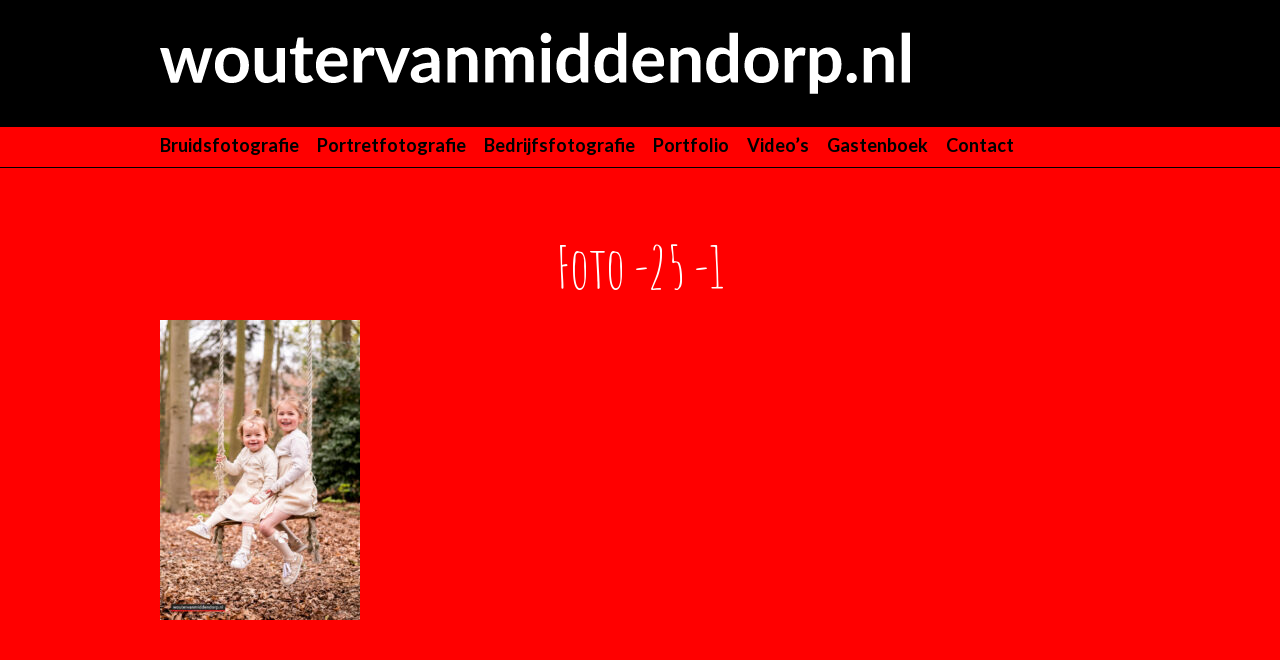

--- FILE ---
content_type: text/html; charset=UTF-8
request_url: https://woutervanmiddendorp.nl/portfolio/portretfotografie/familie-colijn/foto-25-1/
body_size: 37611
content:
<!DOCTYPE html>
<!--[if lt IE 7]>
<html class="no-js lt-ie9 lt-ie8 lt-ie7"> <![endif]-->
<!--[if IE 7]>
<html class="no-js lt-ie9 lt-ie8"> <![endif]-->
<!--[if IE 8]>
<html class="no-js lt-ie9"> <![endif]-->
<!--[if gt IE 8]><!-->
<html class="no-js"> <!--<![endif]-->
<html lang="en">
<!--[if lt IE 9]>
<script src="https://oss.maxcdn.com/html5shiv/3.7.2/html5shiv.min.js"></script>
<script src="https://oss.maxcdn.com/respond/1.4.2/respond.min.js"></script>
<![endif]-->

<head>
    <title>Wouter van Middendorp | Foto -25 -1</title>
    <meta charset="utf-8">
    <meta name="viewport" content="width=device-width, initial-scale=1">

    <link rel="apple-touch-icon-precomposed" sizes="57x57" href="https://woutervanmiddendorp.nl/wp-content/themes/woutervanmiddendorp/images/favicomatic/apple-touch-icon-57x57.png"/>
    <link rel="apple-touch-icon-precomposed" sizes="114x114" href="https://woutervanmiddendorp.nl/wp-content/themes/woutervanmiddendorp/images/favicomatic/apple-touch-icon-114x114.png"/>
    <link rel="apple-touch-icon-precomposed" sizes="72x72" href="https://woutervanmiddendorp.nl/wp-content/themes/woutervanmiddendorp/images/favicomatic/apple-touch-icon-72x72.png"/>
    <link rel="apple-touch-icon-precomposed" sizes="144x144" href="https://woutervanmiddendorp.nl/wp-content/themes/woutervanmiddendorp/images/favicomatic/apple-touch-icon-144x144.png"/>
    <link rel="apple-touch-icon-precomposed" sizes="60x60" href="https://woutervanmiddendorp.nl/wp-content/themes/woutervanmiddendorp/images/favicomatic/apple-touch-icon-60x60.png"/>
    <link rel="apple-touch-icon-precomposed" sizes="120x120" href="https://woutervanmiddendorp.nl/wp-content/themes/woutervanmiddendorp/images/favicomatic/apple-touch-icon-120x120.png"/>
    <link rel="apple-touch-icon-precomposed" sizes="76x76" href="https://woutervanmiddendorp.nl/wp-content/themes/woutervanmiddendorp/images/favicomatic/apple-touch-icon-76x76.png"/>
    <link rel="apple-touch-icon-precomposed" sizes="152x152" href="https://woutervanmiddendorp.nl/wp-content/themes/woutervanmiddendorp/images/favicomatic/apple-touch-icon-152x152.png"/>
    <link rel="icon" type="image/png" href="https://woutervanmiddendorp.nl/wp-content/themes/woutervanmiddendorp/images/favicomatic/favicon-196x196.png" sizes="196x196"/>
    <link rel="icon" type="image/png" href="https://woutervanmiddendorp.nl/wp-content/themes/woutervanmiddendorp/images/favicomatic/favicon-96x96.png" sizes="96x96"/>
    <link rel="icon" type="image/png" href="https://woutervanmiddendorp.nl/wp-content/themes/woutervanmiddendorp/images/favicomatic/favicon-32x32.png" sizes="32x32"/>
    <link rel="icon" type="image/png" href="https://woutervanmiddendorp.nl/wp-content/themes/woutervanmiddendorp/images/favicomatic/favicon-16x16.png" sizes="16x16"/>
    <link rel="icon" type="image/png" href="https://woutervanmiddendorp.nl/wp-content/themes/woutervanmiddendorp/images/favicomatic/favicon-128.png" sizes="128x128"/>
    <meta name="application-name" content="&nbsp;"/>
    <meta name="msapplication-TileColor" content="#FFFFFF"/>
    <meta name="msapplication-TileImage" content="https://woutervanmiddendorp.nl/wp-content/themes/woutervanmiddendorp/images/favicomatic/mstile-144x144.png"/>
    <meta name="msapplication-square70x70logo" content="https://woutervanmiddendorp.nl/wp-content/themes/woutervanmiddendorp/images/favicomatic/mstile-70x70.png"/>
    <meta name="msapplication-square150x150logo" content="https://woutervanmiddendorp.nl/wp-content/themes/woutervanmiddendorp/images/favicomatic/mstile-150x150.png"/>
    <meta name="msapplication-wide310x150logo" content="https://woutervanmiddendorp.nl/wp-content/themes/woutervanmiddendorp/images/favicomatic/mstile-310x150.png"/>
    <meta name="msapplication-square310x310logo" content="https://woutervanmiddendorp.nl/wp-content/themes/woutervanmiddendorp/images/favicomatic/mstile-310x310.png"/>

    <meta name="author" content="Designgeeks.nl">
    <meta name="robots" content="index, follow">
    <link href='https://fonts.googleapis.com/css?family=Lato:300,400,700|Amatic+SC' rel='stylesheet' type='text/css'>
    <meta name='robots' content='index, follow, max-image-preview:large, max-snippet:-1, max-video-preview:-1' />
	<style>img:is([sizes="auto" i], [sizes^="auto," i]) { contain-intrinsic-size: 3000px 1500px }</style>
	
	<!-- This site is optimized with the Yoast SEO plugin v26.8 - https://yoast.com/product/yoast-seo-wordpress/ -->
	<link rel="canonical" href="https://woutervanmiddendorp.nl/portfolio/portretfotografie/familie-colijn/foto-25-1/" />
	<meta property="og:locale" content="nl_NL" />
	<meta property="og:type" content="article" />
	<meta property="og:title" content="Foto -25 -1 - Wouter van Middendorp" />
	<meta property="og:url" content="https://woutervanmiddendorp.nl/portfolio/portretfotografie/familie-colijn/foto-25-1/" />
	<meta property="og:site_name" content="Wouter van Middendorp" />
	<meta property="og:image" content="https://woutervanmiddendorp.nl/portfolio/portretfotografie/familie-colijn/foto-25-1" />
	<meta property="og:image:width" content="1" />
	<meta property="og:image:height" content="1" />
	<meta property="og:image:type" content="image/jpeg" />
	<meta name="twitter:card" content="summary_large_image" />
	<script type="application/ld+json" class="yoast-schema-graph">{"@context":"https://schema.org","@graph":[{"@type":"WebPage","@id":"https://woutervanmiddendorp.nl/portfolio/portretfotografie/familie-colijn/foto-25-1/","url":"https://woutervanmiddendorp.nl/portfolio/portretfotografie/familie-colijn/foto-25-1/","name":"Foto -25 -1 - Wouter van Middendorp","isPartOf":{"@id":"https://woutervanmiddendorp.nl/#website"},"primaryImageOfPage":{"@id":"https://woutervanmiddendorp.nl/portfolio/portretfotografie/familie-colijn/foto-25-1/#primaryimage"},"image":{"@id":"https://woutervanmiddendorp.nl/portfolio/portretfotografie/familie-colijn/foto-25-1/#primaryimage"},"thumbnailUrl":"https://woutervanmiddendorp.nl/wp-content/uploads/2023/05/Foto-25-1.jpg","datePublished":"2023-05-16T07:33:36+00:00","breadcrumb":{"@id":"https://woutervanmiddendorp.nl/portfolio/portretfotografie/familie-colijn/foto-25-1/#breadcrumb"},"inLanguage":"nl-NL","potentialAction":[{"@type":"ReadAction","target":["https://woutervanmiddendorp.nl/portfolio/portretfotografie/familie-colijn/foto-25-1/"]}]},{"@type":"ImageObject","inLanguage":"nl-NL","@id":"https://woutervanmiddendorp.nl/portfolio/portretfotografie/familie-colijn/foto-25-1/#primaryimage","url":"https://woutervanmiddendorp.nl/wp-content/uploads/2023/05/Foto-25-1.jpg","contentUrl":"https://woutervanmiddendorp.nl/wp-content/uploads/2023/05/Foto-25-1.jpg","width":1331,"height":2000},{"@type":"BreadcrumbList","@id":"https://woutervanmiddendorp.nl/portfolio/portretfotografie/familie-colijn/foto-25-1/#breadcrumb","itemListElement":[{"@type":"ListItem","position":1,"name":"Home","item":"https://woutervanmiddendorp.nl/"},{"@type":"ListItem","position":2,"name":"familie Colijn","item":"https://woutervanmiddendorp.nl/portfolio/portretfotografie/familie-colijn/"},{"@type":"ListItem","position":3,"name":"Foto -25 -1"}]},{"@type":"WebSite","@id":"https://woutervanmiddendorp.nl/#website","url":"https://woutervanmiddendorp.nl/","name":"Wouter van Middendorp","description":"Herinneringen waar je nog jaren van geniet!","potentialAction":[{"@type":"SearchAction","target":{"@type":"EntryPoint","urlTemplate":"https://woutervanmiddendorp.nl/?s={search_term_string}"},"query-input":{"@type":"PropertyValueSpecification","valueRequired":true,"valueName":"search_term_string"}}],"inLanguage":"nl-NL"}]}</script>
	<!-- / Yoast SEO plugin. -->


<link rel='dns-prefetch' href='//www.googletagmanager.com' />
<link rel="alternate" type="application/rss+xml" title="Wouter van Middendorp &raquo; Foto -25 -1 reacties feed" href="https://woutervanmiddendorp.nl/portfolio/portretfotografie/familie-colijn/foto-25-1/feed/" />
<script type="text/javascript">
/* <![CDATA[ */
window._wpemojiSettings = {"baseUrl":"https:\/\/s.w.org\/images\/core\/emoji\/16.0.1\/72x72\/","ext":".png","svgUrl":"https:\/\/s.w.org\/images\/core\/emoji\/16.0.1\/svg\/","svgExt":".svg","source":{"concatemoji":"https:\/\/woutervanmiddendorp.nl\/wp-includes\/js\/wp-emoji-release.min.js?ver=8abf6c11d55a65629e585cde4303b45f"}};
/*! This file is auto-generated */
!function(s,n){var o,i,e;function c(e){try{var t={supportTests:e,timestamp:(new Date).valueOf()};sessionStorage.setItem(o,JSON.stringify(t))}catch(e){}}function p(e,t,n){e.clearRect(0,0,e.canvas.width,e.canvas.height),e.fillText(t,0,0);var t=new Uint32Array(e.getImageData(0,0,e.canvas.width,e.canvas.height).data),a=(e.clearRect(0,0,e.canvas.width,e.canvas.height),e.fillText(n,0,0),new Uint32Array(e.getImageData(0,0,e.canvas.width,e.canvas.height).data));return t.every(function(e,t){return e===a[t]})}function u(e,t){e.clearRect(0,0,e.canvas.width,e.canvas.height),e.fillText(t,0,0);for(var n=e.getImageData(16,16,1,1),a=0;a<n.data.length;a++)if(0!==n.data[a])return!1;return!0}function f(e,t,n,a){switch(t){case"flag":return n(e,"\ud83c\udff3\ufe0f\u200d\u26a7\ufe0f","\ud83c\udff3\ufe0f\u200b\u26a7\ufe0f")?!1:!n(e,"\ud83c\udde8\ud83c\uddf6","\ud83c\udde8\u200b\ud83c\uddf6")&&!n(e,"\ud83c\udff4\udb40\udc67\udb40\udc62\udb40\udc65\udb40\udc6e\udb40\udc67\udb40\udc7f","\ud83c\udff4\u200b\udb40\udc67\u200b\udb40\udc62\u200b\udb40\udc65\u200b\udb40\udc6e\u200b\udb40\udc67\u200b\udb40\udc7f");case"emoji":return!a(e,"\ud83e\udedf")}return!1}function g(e,t,n,a){var r="undefined"!=typeof WorkerGlobalScope&&self instanceof WorkerGlobalScope?new OffscreenCanvas(300,150):s.createElement("canvas"),o=r.getContext("2d",{willReadFrequently:!0}),i=(o.textBaseline="top",o.font="600 32px Arial",{});return e.forEach(function(e){i[e]=t(o,e,n,a)}),i}function t(e){var t=s.createElement("script");t.src=e,t.defer=!0,s.head.appendChild(t)}"undefined"!=typeof Promise&&(o="wpEmojiSettingsSupports",i=["flag","emoji"],n.supports={everything:!0,everythingExceptFlag:!0},e=new Promise(function(e){s.addEventListener("DOMContentLoaded",e,{once:!0})}),new Promise(function(t){var n=function(){try{var e=JSON.parse(sessionStorage.getItem(o));if("object"==typeof e&&"number"==typeof e.timestamp&&(new Date).valueOf()<e.timestamp+604800&&"object"==typeof e.supportTests)return e.supportTests}catch(e){}return null}();if(!n){if("undefined"!=typeof Worker&&"undefined"!=typeof OffscreenCanvas&&"undefined"!=typeof URL&&URL.createObjectURL&&"undefined"!=typeof Blob)try{var e="postMessage("+g.toString()+"("+[JSON.stringify(i),f.toString(),p.toString(),u.toString()].join(",")+"));",a=new Blob([e],{type:"text/javascript"}),r=new Worker(URL.createObjectURL(a),{name:"wpTestEmojiSupports"});return void(r.onmessage=function(e){c(n=e.data),r.terminate(),t(n)})}catch(e){}c(n=g(i,f,p,u))}t(n)}).then(function(e){for(var t in e)n.supports[t]=e[t],n.supports.everything=n.supports.everything&&n.supports[t],"flag"!==t&&(n.supports.everythingExceptFlag=n.supports.everythingExceptFlag&&n.supports[t]);n.supports.everythingExceptFlag=n.supports.everythingExceptFlag&&!n.supports.flag,n.DOMReady=!1,n.readyCallback=function(){n.DOMReady=!0}}).then(function(){return e}).then(function(){var e;n.supports.everything||(n.readyCallback(),(e=n.source||{}).concatemoji?t(e.concatemoji):e.wpemoji&&e.twemoji&&(t(e.twemoji),t(e.wpemoji)))}))}((window,document),window._wpemojiSettings);
/* ]]> */
</script>
<style id='wp-emoji-styles-inline-css' type='text/css'>

	img.wp-smiley, img.emoji {
		display: inline !important;
		border: none !important;
		box-shadow: none !important;
		height: 1em !important;
		width: 1em !important;
		margin: 0 0.07em !important;
		vertical-align: -0.1em !important;
		background: none !important;
		padding: 0 !important;
	}
</style>
<link rel='stylesheet' id='wp-block-library-css' href='https://woutervanmiddendorp.nl/wp-includes/css/dist/block-library/style.min.css?ver=8abf6c11d55a65629e585cde4303b45f' type='text/css' media='all' />
<style id='classic-theme-styles-inline-css' type='text/css'>
/*! This file is auto-generated */
.wp-block-button__link{color:#fff;background-color:#32373c;border-radius:9999px;box-shadow:none;text-decoration:none;padding:calc(.667em + 2px) calc(1.333em + 2px);font-size:1.125em}.wp-block-file__button{background:#32373c;color:#fff;text-decoration:none}
</style>
<link rel='stylesheet' id='call-to-action-block-frontend-style-css' href='https://woutervanmiddendorp.nl/wp-content/plugins/call-to-action-customizable-block/block/build/style-index.css?ver=1748599771' type='text/css' media='all' />
<style id='global-styles-inline-css' type='text/css'>
:root{--wp--preset--aspect-ratio--square: 1;--wp--preset--aspect-ratio--4-3: 4/3;--wp--preset--aspect-ratio--3-4: 3/4;--wp--preset--aspect-ratio--3-2: 3/2;--wp--preset--aspect-ratio--2-3: 2/3;--wp--preset--aspect-ratio--16-9: 16/9;--wp--preset--aspect-ratio--9-16: 9/16;--wp--preset--color--black: #000000;--wp--preset--color--cyan-bluish-gray: #abb8c3;--wp--preset--color--white: #ffffff;--wp--preset--color--pale-pink: #f78da7;--wp--preset--color--vivid-red: #cf2e2e;--wp--preset--color--luminous-vivid-orange: #ff6900;--wp--preset--color--luminous-vivid-amber: #fcb900;--wp--preset--color--light-green-cyan: #7bdcb5;--wp--preset--color--vivid-green-cyan: #00d084;--wp--preset--color--pale-cyan-blue: #8ed1fc;--wp--preset--color--vivid-cyan-blue: #0693e3;--wp--preset--color--vivid-purple: #9b51e0;--wp--preset--gradient--vivid-cyan-blue-to-vivid-purple: linear-gradient(135deg,rgba(6,147,227,1) 0%,rgb(155,81,224) 100%);--wp--preset--gradient--light-green-cyan-to-vivid-green-cyan: linear-gradient(135deg,rgb(122,220,180) 0%,rgb(0,208,130) 100%);--wp--preset--gradient--luminous-vivid-amber-to-luminous-vivid-orange: linear-gradient(135deg,rgba(252,185,0,1) 0%,rgba(255,105,0,1) 100%);--wp--preset--gradient--luminous-vivid-orange-to-vivid-red: linear-gradient(135deg,rgba(255,105,0,1) 0%,rgb(207,46,46) 100%);--wp--preset--gradient--very-light-gray-to-cyan-bluish-gray: linear-gradient(135deg,rgb(238,238,238) 0%,rgb(169,184,195) 100%);--wp--preset--gradient--cool-to-warm-spectrum: linear-gradient(135deg,rgb(74,234,220) 0%,rgb(151,120,209) 20%,rgb(207,42,186) 40%,rgb(238,44,130) 60%,rgb(251,105,98) 80%,rgb(254,248,76) 100%);--wp--preset--gradient--blush-light-purple: linear-gradient(135deg,rgb(255,206,236) 0%,rgb(152,150,240) 100%);--wp--preset--gradient--blush-bordeaux: linear-gradient(135deg,rgb(254,205,165) 0%,rgb(254,45,45) 50%,rgb(107,0,62) 100%);--wp--preset--gradient--luminous-dusk: linear-gradient(135deg,rgb(255,203,112) 0%,rgb(199,81,192) 50%,rgb(65,88,208) 100%);--wp--preset--gradient--pale-ocean: linear-gradient(135deg,rgb(255,245,203) 0%,rgb(182,227,212) 50%,rgb(51,167,181) 100%);--wp--preset--gradient--electric-grass: linear-gradient(135deg,rgb(202,248,128) 0%,rgb(113,206,126) 100%);--wp--preset--gradient--midnight: linear-gradient(135deg,rgb(2,3,129) 0%,rgb(40,116,252) 100%);--wp--preset--font-size--small: 13px;--wp--preset--font-size--medium: 20px;--wp--preset--font-size--large: 36px;--wp--preset--font-size--x-large: 42px;--wp--preset--spacing--20: 0.44rem;--wp--preset--spacing--30: 0.67rem;--wp--preset--spacing--40: 1rem;--wp--preset--spacing--50: 1.5rem;--wp--preset--spacing--60: 2.25rem;--wp--preset--spacing--70: 3.38rem;--wp--preset--spacing--80: 5.06rem;--wp--preset--shadow--natural: 6px 6px 9px rgba(0, 0, 0, 0.2);--wp--preset--shadow--deep: 12px 12px 50px rgba(0, 0, 0, 0.4);--wp--preset--shadow--sharp: 6px 6px 0px rgba(0, 0, 0, 0.2);--wp--preset--shadow--outlined: 6px 6px 0px -3px rgba(255, 255, 255, 1), 6px 6px rgba(0, 0, 0, 1);--wp--preset--shadow--crisp: 6px 6px 0px rgba(0, 0, 0, 1);}:where(.is-layout-flex){gap: 0.5em;}:where(.is-layout-grid){gap: 0.5em;}body .is-layout-flex{display: flex;}.is-layout-flex{flex-wrap: wrap;align-items: center;}.is-layout-flex > :is(*, div){margin: 0;}body .is-layout-grid{display: grid;}.is-layout-grid > :is(*, div){margin: 0;}:where(.wp-block-columns.is-layout-flex){gap: 2em;}:where(.wp-block-columns.is-layout-grid){gap: 2em;}:where(.wp-block-post-template.is-layout-flex){gap: 1.25em;}:where(.wp-block-post-template.is-layout-grid){gap: 1.25em;}.has-black-color{color: var(--wp--preset--color--black) !important;}.has-cyan-bluish-gray-color{color: var(--wp--preset--color--cyan-bluish-gray) !important;}.has-white-color{color: var(--wp--preset--color--white) !important;}.has-pale-pink-color{color: var(--wp--preset--color--pale-pink) !important;}.has-vivid-red-color{color: var(--wp--preset--color--vivid-red) !important;}.has-luminous-vivid-orange-color{color: var(--wp--preset--color--luminous-vivid-orange) !important;}.has-luminous-vivid-amber-color{color: var(--wp--preset--color--luminous-vivid-amber) !important;}.has-light-green-cyan-color{color: var(--wp--preset--color--light-green-cyan) !important;}.has-vivid-green-cyan-color{color: var(--wp--preset--color--vivid-green-cyan) !important;}.has-pale-cyan-blue-color{color: var(--wp--preset--color--pale-cyan-blue) !important;}.has-vivid-cyan-blue-color{color: var(--wp--preset--color--vivid-cyan-blue) !important;}.has-vivid-purple-color{color: var(--wp--preset--color--vivid-purple) !important;}.has-black-background-color{background-color: var(--wp--preset--color--black) !important;}.has-cyan-bluish-gray-background-color{background-color: var(--wp--preset--color--cyan-bluish-gray) !important;}.has-white-background-color{background-color: var(--wp--preset--color--white) !important;}.has-pale-pink-background-color{background-color: var(--wp--preset--color--pale-pink) !important;}.has-vivid-red-background-color{background-color: var(--wp--preset--color--vivid-red) !important;}.has-luminous-vivid-orange-background-color{background-color: var(--wp--preset--color--luminous-vivid-orange) !important;}.has-luminous-vivid-amber-background-color{background-color: var(--wp--preset--color--luminous-vivid-amber) !important;}.has-light-green-cyan-background-color{background-color: var(--wp--preset--color--light-green-cyan) !important;}.has-vivid-green-cyan-background-color{background-color: var(--wp--preset--color--vivid-green-cyan) !important;}.has-pale-cyan-blue-background-color{background-color: var(--wp--preset--color--pale-cyan-blue) !important;}.has-vivid-cyan-blue-background-color{background-color: var(--wp--preset--color--vivid-cyan-blue) !important;}.has-vivid-purple-background-color{background-color: var(--wp--preset--color--vivid-purple) !important;}.has-black-border-color{border-color: var(--wp--preset--color--black) !important;}.has-cyan-bluish-gray-border-color{border-color: var(--wp--preset--color--cyan-bluish-gray) !important;}.has-white-border-color{border-color: var(--wp--preset--color--white) !important;}.has-pale-pink-border-color{border-color: var(--wp--preset--color--pale-pink) !important;}.has-vivid-red-border-color{border-color: var(--wp--preset--color--vivid-red) !important;}.has-luminous-vivid-orange-border-color{border-color: var(--wp--preset--color--luminous-vivid-orange) !important;}.has-luminous-vivid-amber-border-color{border-color: var(--wp--preset--color--luminous-vivid-amber) !important;}.has-light-green-cyan-border-color{border-color: var(--wp--preset--color--light-green-cyan) !important;}.has-vivid-green-cyan-border-color{border-color: var(--wp--preset--color--vivid-green-cyan) !important;}.has-pale-cyan-blue-border-color{border-color: var(--wp--preset--color--pale-cyan-blue) !important;}.has-vivid-cyan-blue-border-color{border-color: var(--wp--preset--color--vivid-cyan-blue) !important;}.has-vivid-purple-border-color{border-color: var(--wp--preset--color--vivid-purple) !important;}.has-vivid-cyan-blue-to-vivid-purple-gradient-background{background: var(--wp--preset--gradient--vivid-cyan-blue-to-vivid-purple) !important;}.has-light-green-cyan-to-vivid-green-cyan-gradient-background{background: var(--wp--preset--gradient--light-green-cyan-to-vivid-green-cyan) !important;}.has-luminous-vivid-amber-to-luminous-vivid-orange-gradient-background{background: var(--wp--preset--gradient--luminous-vivid-amber-to-luminous-vivid-orange) !important;}.has-luminous-vivid-orange-to-vivid-red-gradient-background{background: var(--wp--preset--gradient--luminous-vivid-orange-to-vivid-red) !important;}.has-very-light-gray-to-cyan-bluish-gray-gradient-background{background: var(--wp--preset--gradient--very-light-gray-to-cyan-bluish-gray) !important;}.has-cool-to-warm-spectrum-gradient-background{background: var(--wp--preset--gradient--cool-to-warm-spectrum) !important;}.has-blush-light-purple-gradient-background{background: var(--wp--preset--gradient--blush-light-purple) !important;}.has-blush-bordeaux-gradient-background{background: var(--wp--preset--gradient--blush-bordeaux) !important;}.has-luminous-dusk-gradient-background{background: var(--wp--preset--gradient--luminous-dusk) !important;}.has-pale-ocean-gradient-background{background: var(--wp--preset--gradient--pale-ocean) !important;}.has-electric-grass-gradient-background{background: var(--wp--preset--gradient--electric-grass) !important;}.has-midnight-gradient-background{background: var(--wp--preset--gradient--midnight) !important;}.has-small-font-size{font-size: var(--wp--preset--font-size--small) !important;}.has-medium-font-size{font-size: var(--wp--preset--font-size--medium) !important;}.has-large-font-size{font-size: var(--wp--preset--font-size--large) !important;}.has-x-large-font-size{font-size: var(--wp--preset--font-size--x-large) !important;}
:where(.wp-block-post-template.is-layout-flex){gap: 1.25em;}:where(.wp-block-post-template.is-layout-grid){gap: 1.25em;}
:where(.wp-block-columns.is-layout-flex){gap: 2em;}:where(.wp-block-columns.is-layout-grid){gap: 2em;}
:root :where(.wp-block-pullquote){font-size: 1.5em;line-height: 1.6;}
</style>
<link rel='stylesheet' id='contact-form-7-css' href='https://woutervanmiddendorp.nl/wp-content/plugins/contact-form-7/includes/css/styles.css?ver=6.1.4' type='text/css' media='all' />
<link rel='stylesheet' id='stylesheet-css' href='https://woutervanmiddendorp.nl/wp-content/themes/woutervanmiddendorp/style.css?ver=1.1' type='text/css' media='screen' />
<script type="text/javascript" src="https://woutervanmiddendorp.nl/wp-includes/js/jquery/jquery.min.js?ver=3.7.1" id="jquery-core-js"></script>
<script type="text/javascript" src="https://woutervanmiddendorp.nl/wp-includes/js/jquery/jquery-migrate.min.js?ver=3.4.1" id="jquery-migrate-js"></script>
<link rel="https://api.w.org/" href="https://woutervanmiddendorp.nl/wp-json/" /><link rel="alternate" title="JSON" type="application/json" href="https://woutervanmiddendorp.nl/wp-json/wp/v2/media/6433" /><link rel="EditURI" type="application/rsd+xml" title="RSD" href="https://woutervanmiddendorp.nl/xmlrpc.php?rsd" />

<link rel='shortlink' href='https://woutervanmiddendorp.nl/?p=6433' />
<link rel="alternate" title="oEmbed (JSON)" type="application/json+oembed" href="https://woutervanmiddendorp.nl/wp-json/oembed/1.0/embed?url=https%3A%2F%2Fwoutervanmiddendorp.nl%2Fportfolio%2Fportretfotografie%2Ffamilie-colijn%2Ffoto-25-1%2F" />
<link rel="alternate" title="oEmbed (XML)" type="text/xml+oembed" href="https://woutervanmiddendorp.nl/wp-json/oembed/1.0/embed?url=https%3A%2F%2Fwoutervanmiddendorp.nl%2Fportfolio%2Fportretfotografie%2Ffamilie-colijn%2Ffoto-25-1%2F&#038;format=xml" />
<meta name="generator" content="Site Kit by Google 1.170.0" /><script type="text/javascript">
(function(url){
	if(/(?:Chrome\/26\.0\.1410\.63 Safari\/537\.31|WordfenceTestMonBot)/.test(navigator.userAgent)){ return; }
	var addEvent = function(evt, handler) {
		if (window.addEventListener) {
			document.addEventListener(evt, handler, false);
		} else if (window.attachEvent) {
			document.attachEvent('on' + evt, handler);
		}
	};
	var removeEvent = function(evt, handler) {
		if (window.removeEventListener) {
			document.removeEventListener(evt, handler, false);
		} else if (window.detachEvent) {
			document.detachEvent('on' + evt, handler);
		}
	};
	var evts = 'contextmenu dblclick drag dragend dragenter dragleave dragover dragstart drop keydown keypress keyup mousedown mousemove mouseout mouseover mouseup mousewheel scroll'.split(' ');
	var logHuman = function() {
		if (window.wfLogHumanRan) { return; }
		window.wfLogHumanRan = true;
		var wfscr = document.createElement('script');
		wfscr.type = 'text/javascript';
		wfscr.async = true;
		wfscr.src = url + '&r=' + Math.random();
		(document.getElementsByTagName('head')[0]||document.getElementsByTagName('body')[0]).appendChild(wfscr);
		for (var i = 0; i < evts.length; i++) {
			removeEvent(evts[i], logHuman);
		}
	};
	for (var i = 0; i < evts.length; i++) {
		addEvent(evts[i], logHuman);
	}
})('//woutervanmiddendorp.nl/?wordfence_lh=1&hid=8A060EA5645E063B8AE118D1C20B6448');
</script>
<!-- Google Tag Manager snippet toegevoegd door Site Kit -->
<script type="text/javascript">
/* <![CDATA[ */

			( function( w, d, s, l, i ) {
				w[l] = w[l] || [];
				w[l].push( {'gtm.start': new Date().getTime(), event: 'gtm.js'} );
				var f = d.getElementsByTagName( s )[0],
					j = d.createElement( s ), dl = l != 'dataLayer' ? '&l=' + l : '';
				j.async = true;
				j.src = 'https://www.googletagmanager.com/gtm.js?id=' + i + dl;
				f.parentNode.insertBefore( j, f );
			} )( window, document, 'script', 'dataLayer', 'GTM-T28HNB8' );
			
/* ]]> */
</script>

<!-- Einde Google Tag Manager snippet toegevoegd door Site Kit -->
</head>
<body class="attachment wp-singular attachment-template-default single single-attachment postid-6433 attachmentid-6433 attachment-jpeg wp-theme-woutervanmiddendorp">

            <script>
                (function(i,s,o,g,r,a,m){i['GoogleAnalyticsObject']=r;i[r]=i[r]||function(){
                    (i[r].q=i[r].q||[]).push(arguments)},i[r].l=1*new Date();a=s.createElement(o),
                    m=s.getElementsByTagName(o)[0];a.async=1;a.src=g;m.parentNode.insertBefore(a,m)
                })(window,document,'script','//www.google-analytics.com/analytics.js','ga');
                ga('create', 'UA-34496750-1', 'auto');
                ga('set', 'forceSSL', true);
                ga('set', 'anonymizeIp', true);
                ga('send', 'pageview');
            </script>
<header>
    <div class="wrapper">
        <a class="logo" href="https://woutervanmiddendorp.nl">
            <img src="https://woutervanmiddendorp.nl/wp-content/themes/woutervanmiddendorp/images/logo.svg" alt="logo">
        </a>
        <div class="menuBtnWrap">
            <div class="menu-button">
                <span></span>
                <span></span>
                <span></span>
                <span></span>
            </div>
        </div>
        <a href="tel:0577402358" class="menuTelWrapper">
            <div class="telephone">
                <div class="telephone__icon"></div>
                <div class="telephone__text">0577 40 23 58</div>
            </div>
        </a>
    </div>
    <div class="menuCntr">
        <div class="wrapper">
            <div class="menu"><ul id="menu-header-menu" class=""><li id="menu-item-71" class="menu-item menu-item-type-post_type menu-item-object-page menu-item-71"><a href="https://woutervanmiddendorp.nl/bruidsfotografie/">Bruidsfotografie</a></li>
<li id="menu-item-143" class="menu-item menu-item-type-post_type menu-item-object-page menu-item-143"><a href="https://woutervanmiddendorp.nl/portretfotografie/">Portretfotografie</a></li>
<li id="menu-item-142" class="menu-item menu-item-type-post_type menu-item-object-page menu-item-has-children menu-item-142"><a href="https://woutervanmiddendorp.nl/bruidsfotografie/bedrijfsfotografie/">Bedrijfsfotografie</a>
<ul class="sub-menu">
	<li id="menu-item-1431" class="menu-item menu-item-type-post_type menu-item-object-page menu-item-1431"><a href="https://woutervanmiddendorp.nl/bruidsfotografie/bedrijfsfotografie/">Bedrijfsfotografie</a></li>
</ul>
</li>
<li id="menu-item-61" class="menu-item menu-item-type-post_type menu-item-object-page menu-item-has-children menu-item-61"><a href="https://woutervanmiddendorp.nl/portfolio/">Portfolio</a>
<ul class="sub-menu">
	<li id="menu-item-2370" class="menu-item menu-item-type-custom menu-item-object-custom menu-item-2370"><a href="http://www.woutervanmiddendorp.nl/portfolio/fotoproducten/">Fotoproducten</a></li>
	<li id="menu-item-84" class="menu-item menu-item-type-taxonomy menu-item-object-categorie menu-item-84"><a href="https://woutervanmiddendorp.nl/portfolio/portretfotografie/">Portretfotografie</a></li>
	<li id="menu-item-83" class="menu-item menu-item-type-taxonomy menu-item-object-categorie menu-item-83"><a href="https://woutervanmiddendorp.nl/portfolio/bruidsfotografie/">Bruidsfotografie</a></li>
	<li id="menu-item-85" class="menu-item menu-item-type-taxonomy menu-item-object-categorie menu-item-85"><a href="https://woutervanmiddendorp.nl/portfolio/bedrijfsfotografie/">Bedrijfsfotografie</a></li>
</ul>
</li>
<li id="menu-item-162" class="menu-item menu-item-type-post_type menu-item-object-page menu-item-has-children menu-item-162"><a href="https://woutervanmiddendorp.nl/bruidsvideos/">Video&#8217;s</a>
<ul class="sub-menu">
	<li id="menu-item-274" class="menu-item menu-item-type-post_type menu-item-object-page menu-item-274"><a href="https://woutervanmiddendorp.nl/bruidsvideos/">Bruidsvideo’s</a></li>
	<li id="menu-item-161" class="menu-item menu-item-type-post_type menu-item-object-page menu-item-161"><a href="https://woutervanmiddendorp.nl/bedrijfsfilm/">Bedrijfsvideo’s</a></li>
	<li id="menu-item-160" class="menu-item menu-item-type-post_type menu-item-object-page menu-item-160"><a href="https://woutervanmiddendorp.nl/natuurvideos/">Natuurvideo’s</a></li>
	<li id="menu-item-2342" class="menu-item menu-item-type-post_type menu-item-object-page menu-item-2342"><a href="https://woutervanmiddendorp.nl/fotowandpaneel/">fotowandpaneel</a></li>
</ul>
</li>
<li id="menu-item-166" class="menu-item menu-item-type-post_type_archive menu-item-object-gastenboek menu-item-166"><a href="https://woutervanmiddendorp.nl/gastenboek/">Gastenboek</a></li>
<li id="menu-item-11" class="menu-item menu-item-type-post_type menu-item-object-page menu-item-has-children menu-item-11"><a href="https://woutervanmiddendorp.nl/contact/">Contact</a>
<ul class="sub-menu">
	<li id="menu-item-215" class="menu-item menu-item-type-post_type menu-item-object-page menu-item-215"><a href="https://woutervanmiddendorp.nl/contact/">Contact</a></li>
</ul>
</li>
</ul></div>        </div>
    </div>
</header>

<div class="cntr wrapper"><h1>Foto -25 -1</h1><p class="attachment"><a href='https://woutervanmiddendorp.nl/wp-content/uploads/2023/05/Foto-25-1.jpg'><img fetchpriority="high" decoding="async" width="200" height="300" src="https://woutervanmiddendorp.nl/wp-content/uploads/2023/05/Foto-25-1-200x300.jpg" class="attachment-medium size-medium" alt="" srcset="https://woutervanmiddendorp.nl/wp-content/uploads/2023/05/Foto-25-1-200x300.jpg 200w, https://woutervanmiddendorp.nl/wp-content/uploads/2023/05/Foto-25-1-681x1024.jpg 681w, https://woutervanmiddendorp.nl/wp-content/uploads/2023/05/Foto-25-1-768x1154.jpg 768w, https://woutervanmiddendorp.nl/wp-content/uploads/2023/05/Foto-25-1-1022x1536.jpg 1022w, https://woutervanmiddendorp.nl/wp-content/uploads/2023/05/Foto-25-1-120x180.jpg 120w, https://woutervanmiddendorp.nl/wp-content/uploads/2023/05/Foto-25-1.jpg 1331w" sizes="(max-width: 200px) 100vw, 200px" /></a></p>
</div><div class="iwhantthat parallax-window" data-parallax="scroll" data-image-src="https://woutervanmiddendorp.nl/wp-content/uploads/2016/07/01-intro-Wouter-van-Middendorp-1-2000x1335.jpg">
                <div class="iwhantthat__text wrapper">
                    <h3>dat wil ik ook wel!</h3><p>zo'n geweldige foto of videoreportage van Wouter van Middendorp</p><a href="https://woutervanmiddendorp.nl/contact/" class="linelink">Contact<span></span></a>
                </div>
              </div><footer>
    <div class="wrapper">
        <div class="footerLeft">
            <h3>Contact</h3>
            <p>Wouter van Middendorp foto &amp; video<br />
Binnenveldweg 33<br />
3888 KJ Uddel<br />
T: 0577 40 23 58<br />
E: <a href="mailto:info@woutervanmiddendorp.nl">info@woutervanmiddendorp.nl</a></p>
        </div>
        <div class="footerMiddle">
            <h3>Links</h3><ul><li><a href="https://woutervanmiddendorp.nl/bruidsfotografie/">Bruidsfotografie</a></li><li><a href="https://woutervanmiddendorp.nl/portretfotografie/">Portretfotografie</a></li><li><a href="https://woutervanmiddendorp.nl/bruidsfotografie/bedrijfsfotografie/">Bedrijfsfotografie</a></li><li><a href="https://woutervanmiddendorp.nl/portfolio/">Portfolio</a></li><li><a href="https://woutervanmiddendorp.nl/contact/">Contact</a></li><li><a href="https://woutervanmiddendorp.nl/portfolio/portretfotografie/familie-colijn/foto-25-1/"></a></li><li><a href="https://woutervanmiddendorp.nl/rondkijken-in-een-hotelkamer/">Virtueel rondkijken in een hotelkamer</a></li><li><a href="https://woutervanmiddendorp.nl/bruidsvideos/">Bruidsvideo's</a></li><li><a href="https://woutervanmiddendorp.nl/bedrijfsfilm/">Bedrijfsvideo's</a></li><li><a href="https://woutervanmiddendorp.nl/portfolio/portretfotografie/familie-colijn/foto-25-1/"></a></li></ul>        </div>
        <div class="footerRight">
            <h3>Social</h3>
            <div class="socialMediaLinks"><a href="https://www.facebook.com/woutervanmiddendorpnl-fotovideo-268540929857221/?pnref=lhc" rel="external" class="icon facebook"><i class="fa fa-facebook"></i></a><a href="https://www.youtube.com/user/woutervanmiddendorp" rel="external" class="icon youtube"><i class="fa fa-youtube"></i></a><a href="https://www.instagram.com/woutervanmiddendorp.nl/" rel="external" class="icon instagram"><i class="fa fa-instagram"></i></a></div>        </div>
    </div>
    <div class="footerBottom">
        <div class="wrapper">
                        <p>Copyright 2016 - 2026 Wouter van Middendorp foto & video</p>
            <p>Design en Development: <a rel="external" href="http://designgeeks.nl">Designgeeks</a></p>
        </div>
    </div>
</footer>
<script type="speculationrules">
{"prefetch":[{"source":"document","where":{"and":[{"href_matches":"\/*"},{"not":{"href_matches":["\/wp-*.php","\/wp-admin\/*","\/wp-content\/uploads\/*","\/wp-content\/*","\/wp-content\/plugins\/*","\/wp-content\/themes\/woutervanmiddendorp\/*","\/*\\?(.+)"]}},{"not":{"selector_matches":"a[rel~=\"nofollow\"]"}},{"not":{"selector_matches":".no-prefetch, .no-prefetch a"}}]},"eagerness":"conservative"}]}
</script>
		<!-- Google Tag Manager (noscript) snippet toegevoegd door Site Kit -->
		<noscript>
			<iframe src="https://www.googletagmanager.com/ns.html?id=GTM-T28HNB8" height="0" width="0" style="display:none;visibility:hidden"></iframe>
		</noscript>
		<!-- Einde Google Tag Manager (noscript) snippet toegevoegd door Site Kit -->
		<script type="text/javascript" src="https://woutervanmiddendorp.nl/wp-includes/js/dist/hooks.min.js?ver=4d63a3d491d11ffd8ac6" id="wp-hooks-js"></script>
<script type="text/javascript" src="https://woutervanmiddendorp.nl/wp-includes/js/dist/i18n.min.js?ver=5e580eb46a90c2b997e6" id="wp-i18n-js"></script>
<script type="text/javascript" id="wp-i18n-js-after">
/* <![CDATA[ */
wp.i18n.setLocaleData( { 'text direction\u0004ltr': [ 'ltr' ] } );
/* ]]> */
</script>
<script type="text/javascript" src="https://woutervanmiddendorp.nl/wp-content/plugins/contact-form-7/includes/swv/js/index.js?ver=6.1.4" id="swv-js"></script>
<script type="text/javascript" id="contact-form-7-js-translations">
/* <![CDATA[ */
( function( domain, translations ) {
	var localeData = translations.locale_data[ domain ] || translations.locale_data.messages;
	localeData[""].domain = domain;
	wp.i18n.setLocaleData( localeData, domain );
} )( "contact-form-7", {"translation-revision-date":"2025-11-30 09:13:36+0000","generator":"GlotPress\/4.0.3","domain":"messages","locale_data":{"messages":{"":{"domain":"messages","plural-forms":"nplurals=2; plural=n != 1;","lang":"nl"},"This contact form is placed in the wrong place.":["Dit contactformulier staat op de verkeerde plek."],"Error:":["Fout:"]}},"comment":{"reference":"includes\/js\/index.js"}} );
/* ]]> */
</script>
<script type="text/javascript" id="contact-form-7-js-before">
/* <![CDATA[ */
var wpcf7 = {
    "api": {
        "root": "https:\/\/woutervanmiddendorp.nl\/wp-json\/",
        "namespace": "contact-form-7\/v1"
    }
};
/* ]]> */
</script>
<script type="text/javascript" src="https://woutervanmiddendorp.nl/wp-content/plugins/contact-form-7/includes/js/index.js?ver=6.1.4" id="contact-form-7-js"></script>
<script type="text/javascript" src="https://woutervanmiddendorp.nl/wp-content/themes/woutervanmiddendorp/js/vendor/modernizr.min.js?ver=8abf6c11d55a65629e585cde4303b45f" id="Modernizr-js"></script>
<script type="text/javascript" src="https://woutervanmiddendorp.nl/wp-content/themes/woutervanmiddendorp/js/vendor/jquery.sudoSlider.min.js?ver=3.1.7" id="sudoSlider-js"></script>
<script type="text/javascript" src="https://woutervanmiddendorp.nl/wp-content/themes/woutervanmiddendorp/js/vendor/parallax.min.js?ver=1.4.2" id="parallax-js"></script>
<script type="text/javascript" src="https://woutervanmiddendorp.nl/wp-content/themes/woutervanmiddendorp/js/script.js?ver=1.0" id="script-js"></script>
</body>
</html>
